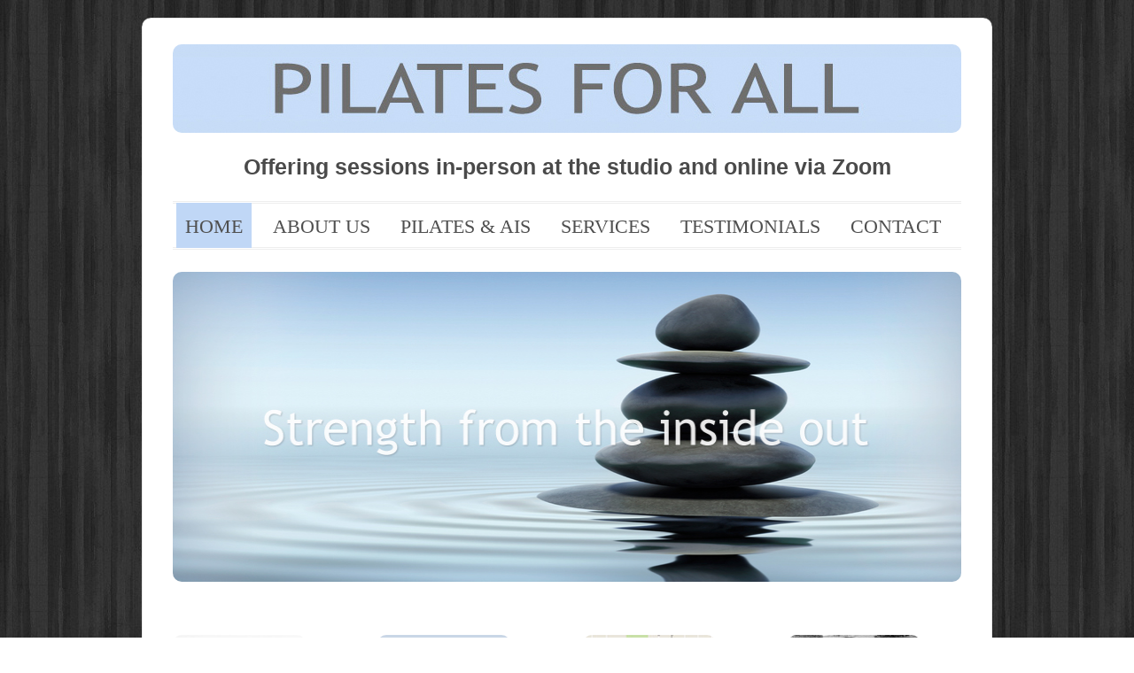

--- FILE ---
content_type: text/html; charset=UTF-8
request_url: https://pilatesforallmn.com/
body_size: 8619
content:
<!DOCTYPE html>
<html lang="en">
    <head>
        <meta charset="UTF-8" />
        <title>
            Pilates For All, LLC        </title>
        <link rel="profile" href="http://gmpg.org/xfn/11" />
        <link rel="stylesheet" type="text/css" media="all" href="https://pilatesforallmn.com/wp-content/themes/colorway/style.css" />
        <link rel="pingback" href="https://pilatesforallmn.com/xmlrpc.php" />
        
<!-- MapPress Easy Google Maps Version:2.94.6 (https://www.mappresspro.com) -->
<meta name='robots' content='max-image-preview:large' />
<link rel="alternate" type="application/rss+xml" title="Pilates For All, LLC &raquo; Feed" href="https://pilatesforallmn.com/feed/" />
<link rel="alternate" type="application/rss+xml" title="Pilates For All, LLC &raquo; Comments Feed" href="https://pilatesforallmn.com/comments/feed/" />
<style id='wp-img-auto-sizes-contain-inline-css' type='text/css'>
img:is([sizes=auto i],[sizes^="auto," i]){contain-intrinsic-size:3000px 1500px}
/*# sourceURL=wp-img-auto-sizes-contain-inline-css */
</style>
<link rel='stylesheet' id='inkthemes_coloroptions-css' href='https://pilatesforallmn.com/wp-content/themes/colorway/css/green.css?ver=6.9' type='text/css' media='all' />
<link rel='stylesheet' id='inkthemes_zoombox-css' href='https://pilatesforallmn.com/wp-content/themes/colorway/css/zoombox.css?ver=6.9' type='text/css' media='all' />
<style id='wp-emoji-styles-inline-css' type='text/css'>

	img.wp-smiley, img.emoji {
		display: inline !important;
		border: none !important;
		box-shadow: none !important;
		height: 1em !important;
		width: 1em !important;
		margin: 0 0.07em !important;
		vertical-align: -0.1em !important;
		background: none !important;
		padding: 0 !important;
	}
/*# sourceURL=wp-emoji-styles-inline-css */
</style>
<link rel='stylesheet' id='wp-block-library-css' href='https://pilatesforallmn.com/wp-includes/css/dist/block-library/style.min.css?ver=6.9' type='text/css' media='all' />
<style id='global-styles-inline-css' type='text/css'>
:root{--wp--preset--aspect-ratio--square: 1;--wp--preset--aspect-ratio--4-3: 4/3;--wp--preset--aspect-ratio--3-4: 3/4;--wp--preset--aspect-ratio--3-2: 3/2;--wp--preset--aspect-ratio--2-3: 2/3;--wp--preset--aspect-ratio--16-9: 16/9;--wp--preset--aspect-ratio--9-16: 9/16;--wp--preset--color--black: #000000;--wp--preset--color--cyan-bluish-gray: #abb8c3;--wp--preset--color--white: #ffffff;--wp--preset--color--pale-pink: #f78da7;--wp--preset--color--vivid-red: #cf2e2e;--wp--preset--color--luminous-vivid-orange: #ff6900;--wp--preset--color--luminous-vivid-amber: #fcb900;--wp--preset--color--light-green-cyan: #7bdcb5;--wp--preset--color--vivid-green-cyan: #00d084;--wp--preset--color--pale-cyan-blue: #8ed1fc;--wp--preset--color--vivid-cyan-blue: #0693e3;--wp--preset--color--vivid-purple: #9b51e0;--wp--preset--gradient--vivid-cyan-blue-to-vivid-purple: linear-gradient(135deg,rgb(6,147,227) 0%,rgb(155,81,224) 100%);--wp--preset--gradient--light-green-cyan-to-vivid-green-cyan: linear-gradient(135deg,rgb(122,220,180) 0%,rgb(0,208,130) 100%);--wp--preset--gradient--luminous-vivid-amber-to-luminous-vivid-orange: linear-gradient(135deg,rgb(252,185,0) 0%,rgb(255,105,0) 100%);--wp--preset--gradient--luminous-vivid-orange-to-vivid-red: linear-gradient(135deg,rgb(255,105,0) 0%,rgb(207,46,46) 100%);--wp--preset--gradient--very-light-gray-to-cyan-bluish-gray: linear-gradient(135deg,rgb(238,238,238) 0%,rgb(169,184,195) 100%);--wp--preset--gradient--cool-to-warm-spectrum: linear-gradient(135deg,rgb(74,234,220) 0%,rgb(151,120,209) 20%,rgb(207,42,186) 40%,rgb(238,44,130) 60%,rgb(251,105,98) 80%,rgb(254,248,76) 100%);--wp--preset--gradient--blush-light-purple: linear-gradient(135deg,rgb(255,206,236) 0%,rgb(152,150,240) 100%);--wp--preset--gradient--blush-bordeaux: linear-gradient(135deg,rgb(254,205,165) 0%,rgb(254,45,45) 50%,rgb(107,0,62) 100%);--wp--preset--gradient--luminous-dusk: linear-gradient(135deg,rgb(255,203,112) 0%,rgb(199,81,192) 50%,rgb(65,88,208) 100%);--wp--preset--gradient--pale-ocean: linear-gradient(135deg,rgb(255,245,203) 0%,rgb(182,227,212) 50%,rgb(51,167,181) 100%);--wp--preset--gradient--electric-grass: linear-gradient(135deg,rgb(202,248,128) 0%,rgb(113,206,126) 100%);--wp--preset--gradient--midnight: linear-gradient(135deg,rgb(2,3,129) 0%,rgb(40,116,252) 100%);--wp--preset--font-size--small: 13px;--wp--preset--font-size--medium: 20px;--wp--preset--font-size--large: 36px;--wp--preset--font-size--x-large: 42px;--wp--preset--spacing--20: 0.44rem;--wp--preset--spacing--30: 0.67rem;--wp--preset--spacing--40: 1rem;--wp--preset--spacing--50: 1.5rem;--wp--preset--spacing--60: 2.25rem;--wp--preset--spacing--70: 3.38rem;--wp--preset--spacing--80: 5.06rem;--wp--preset--shadow--natural: 6px 6px 9px rgba(0, 0, 0, 0.2);--wp--preset--shadow--deep: 12px 12px 50px rgba(0, 0, 0, 0.4);--wp--preset--shadow--sharp: 6px 6px 0px rgba(0, 0, 0, 0.2);--wp--preset--shadow--outlined: 6px 6px 0px -3px rgb(255, 255, 255), 6px 6px rgb(0, 0, 0);--wp--preset--shadow--crisp: 6px 6px 0px rgb(0, 0, 0);}:where(.is-layout-flex){gap: 0.5em;}:where(.is-layout-grid){gap: 0.5em;}body .is-layout-flex{display: flex;}.is-layout-flex{flex-wrap: wrap;align-items: center;}.is-layout-flex > :is(*, div){margin: 0;}body .is-layout-grid{display: grid;}.is-layout-grid > :is(*, div){margin: 0;}:where(.wp-block-columns.is-layout-flex){gap: 2em;}:where(.wp-block-columns.is-layout-grid){gap: 2em;}:where(.wp-block-post-template.is-layout-flex){gap: 1.25em;}:where(.wp-block-post-template.is-layout-grid){gap: 1.25em;}.has-black-color{color: var(--wp--preset--color--black) !important;}.has-cyan-bluish-gray-color{color: var(--wp--preset--color--cyan-bluish-gray) !important;}.has-white-color{color: var(--wp--preset--color--white) !important;}.has-pale-pink-color{color: var(--wp--preset--color--pale-pink) !important;}.has-vivid-red-color{color: var(--wp--preset--color--vivid-red) !important;}.has-luminous-vivid-orange-color{color: var(--wp--preset--color--luminous-vivid-orange) !important;}.has-luminous-vivid-amber-color{color: var(--wp--preset--color--luminous-vivid-amber) !important;}.has-light-green-cyan-color{color: var(--wp--preset--color--light-green-cyan) !important;}.has-vivid-green-cyan-color{color: var(--wp--preset--color--vivid-green-cyan) !important;}.has-pale-cyan-blue-color{color: var(--wp--preset--color--pale-cyan-blue) !important;}.has-vivid-cyan-blue-color{color: var(--wp--preset--color--vivid-cyan-blue) !important;}.has-vivid-purple-color{color: var(--wp--preset--color--vivid-purple) !important;}.has-black-background-color{background-color: var(--wp--preset--color--black) !important;}.has-cyan-bluish-gray-background-color{background-color: var(--wp--preset--color--cyan-bluish-gray) !important;}.has-white-background-color{background-color: var(--wp--preset--color--white) !important;}.has-pale-pink-background-color{background-color: var(--wp--preset--color--pale-pink) !important;}.has-vivid-red-background-color{background-color: var(--wp--preset--color--vivid-red) !important;}.has-luminous-vivid-orange-background-color{background-color: var(--wp--preset--color--luminous-vivid-orange) !important;}.has-luminous-vivid-amber-background-color{background-color: var(--wp--preset--color--luminous-vivid-amber) !important;}.has-light-green-cyan-background-color{background-color: var(--wp--preset--color--light-green-cyan) !important;}.has-vivid-green-cyan-background-color{background-color: var(--wp--preset--color--vivid-green-cyan) !important;}.has-pale-cyan-blue-background-color{background-color: var(--wp--preset--color--pale-cyan-blue) !important;}.has-vivid-cyan-blue-background-color{background-color: var(--wp--preset--color--vivid-cyan-blue) !important;}.has-vivid-purple-background-color{background-color: var(--wp--preset--color--vivid-purple) !important;}.has-black-border-color{border-color: var(--wp--preset--color--black) !important;}.has-cyan-bluish-gray-border-color{border-color: var(--wp--preset--color--cyan-bluish-gray) !important;}.has-white-border-color{border-color: var(--wp--preset--color--white) !important;}.has-pale-pink-border-color{border-color: var(--wp--preset--color--pale-pink) !important;}.has-vivid-red-border-color{border-color: var(--wp--preset--color--vivid-red) !important;}.has-luminous-vivid-orange-border-color{border-color: var(--wp--preset--color--luminous-vivid-orange) !important;}.has-luminous-vivid-amber-border-color{border-color: var(--wp--preset--color--luminous-vivid-amber) !important;}.has-light-green-cyan-border-color{border-color: var(--wp--preset--color--light-green-cyan) !important;}.has-vivid-green-cyan-border-color{border-color: var(--wp--preset--color--vivid-green-cyan) !important;}.has-pale-cyan-blue-border-color{border-color: var(--wp--preset--color--pale-cyan-blue) !important;}.has-vivid-cyan-blue-border-color{border-color: var(--wp--preset--color--vivid-cyan-blue) !important;}.has-vivid-purple-border-color{border-color: var(--wp--preset--color--vivid-purple) !important;}.has-vivid-cyan-blue-to-vivid-purple-gradient-background{background: var(--wp--preset--gradient--vivid-cyan-blue-to-vivid-purple) !important;}.has-light-green-cyan-to-vivid-green-cyan-gradient-background{background: var(--wp--preset--gradient--light-green-cyan-to-vivid-green-cyan) !important;}.has-luminous-vivid-amber-to-luminous-vivid-orange-gradient-background{background: var(--wp--preset--gradient--luminous-vivid-amber-to-luminous-vivid-orange) !important;}.has-luminous-vivid-orange-to-vivid-red-gradient-background{background: var(--wp--preset--gradient--luminous-vivid-orange-to-vivid-red) !important;}.has-very-light-gray-to-cyan-bluish-gray-gradient-background{background: var(--wp--preset--gradient--very-light-gray-to-cyan-bluish-gray) !important;}.has-cool-to-warm-spectrum-gradient-background{background: var(--wp--preset--gradient--cool-to-warm-spectrum) !important;}.has-blush-light-purple-gradient-background{background: var(--wp--preset--gradient--blush-light-purple) !important;}.has-blush-bordeaux-gradient-background{background: var(--wp--preset--gradient--blush-bordeaux) !important;}.has-luminous-dusk-gradient-background{background: var(--wp--preset--gradient--luminous-dusk) !important;}.has-pale-ocean-gradient-background{background: var(--wp--preset--gradient--pale-ocean) !important;}.has-electric-grass-gradient-background{background: var(--wp--preset--gradient--electric-grass) !important;}.has-midnight-gradient-background{background: var(--wp--preset--gradient--midnight) !important;}.has-small-font-size{font-size: var(--wp--preset--font-size--small) !important;}.has-medium-font-size{font-size: var(--wp--preset--font-size--medium) !important;}.has-large-font-size{font-size: var(--wp--preset--font-size--large) !important;}.has-x-large-font-size{font-size: var(--wp--preset--font-size--x-large) !important;}
/*# sourceURL=global-styles-inline-css */
</style>

<style id='classic-theme-styles-inline-css' type='text/css'>
/*! This file is auto-generated */
.wp-block-button__link{color:#fff;background-color:#32373c;border-radius:9999px;box-shadow:none;text-decoration:none;padding:calc(.667em + 2px) calc(1.333em + 2px);font-size:1.125em}.wp-block-file__button{background:#32373c;color:#fff;text-decoration:none}
/*# sourceURL=/wp-includes/css/classic-themes.min.css */
</style>
<link rel='stylesheet' id='mappress-leaflet-css' href='https://pilatesforallmn.com/wp-content/plugins/mappress-google-maps-for-wordpress/lib/leaflet/leaflet.css?ver=1.7.1' type='text/css' media='all' />
<link rel='stylesheet' id='mappress-css' href='https://pilatesforallmn.com/wp-content/plugins/mappress-google-maps-for-wordpress/css/mappress.css?ver=2.94.6' type='text/css' media='all' />
<style id='akismet-widget-style-inline-css' type='text/css'>

			.a-stats {
				--akismet-color-mid-green: #357b49;
				--akismet-color-white: #fff;
				--akismet-color-light-grey: #f6f7f7;

				max-width: 350px;
				width: auto;
			}

			.a-stats * {
				all: unset;
				box-sizing: border-box;
			}

			.a-stats strong {
				font-weight: 600;
			}

			.a-stats a.a-stats__link,
			.a-stats a.a-stats__link:visited,
			.a-stats a.a-stats__link:active {
				background: var(--akismet-color-mid-green);
				border: none;
				box-shadow: none;
				border-radius: 8px;
				color: var(--akismet-color-white);
				cursor: pointer;
				display: block;
				font-family: -apple-system, BlinkMacSystemFont, 'Segoe UI', 'Roboto', 'Oxygen-Sans', 'Ubuntu', 'Cantarell', 'Helvetica Neue', sans-serif;
				font-weight: 500;
				padding: 12px;
				text-align: center;
				text-decoration: none;
				transition: all 0.2s ease;
			}

			/* Extra specificity to deal with TwentyTwentyOne focus style */
			.widget .a-stats a.a-stats__link:focus {
				background: var(--akismet-color-mid-green);
				color: var(--akismet-color-white);
				text-decoration: none;
			}

			.a-stats a.a-stats__link:hover {
				filter: brightness(110%);
				box-shadow: 0 4px 12px rgba(0, 0, 0, 0.06), 0 0 2px rgba(0, 0, 0, 0.16);
			}

			.a-stats .count {
				color: var(--akismet-color-white);
				display: block;
				font-size: 1.5em;
				line-height: 1.4;
				padding: 0 13px;
				white-space: nowrap;
			}
		
/*# sourceURL=akismet-widget-style-inline-css */
</style>
<script type="text/javascript" src="https://pilatesforallmn.com/wp-content/plugins/enable-jquery-migrate-helper/js/jquery/jquery-1.12.4-wp.js?ver=1.12.4-wp" id="jquery-core-js"></script>
<script type="text/javascript" src="https://pilatesforallmn.com/wp-content/plugins/enable-jquery-migrate-helper/js/jquery-migrate/jquery-migrate-1.4.1-wp.js?ver=1.4.1-wp" id="jquery-migrate-js"></script>
<script type="text/javascript" src="https://pilatesforallmn.com/wp-content/themes/colorway/js/ddsmoothmenu.js?ver=6.9" id="inkthemes_ddsmoothmenu-js"></script>
<script type="text/javascript" src="https://pilatesforallmn.com/wp-content/themes/colorway/js/ddsmoothmenu-init.js?ver=6.9" id="inkthemes_ddsmoothmenuinit-js"></script>
<script type="text/javascript" src="https://pilatesforallmn.com/wp-content/themes/colorway/js/cufon-yui.js?ver=6.9" id="inkthemes_cufonyui-js"></script>
<script type="text/javascript" src="https://pilatesforallmn.com/wp-content/themes/colorway/js/Champagne.font.js?ver=6.9" id="inkthemes_cufonfont-js"></script>
<script type="text/javascript" src="https://pilatesforallmn.com/wp-content/themes/colorway/js/jquery.tipsy.js?ver=6.9" id="inkthemes_tipsy-js"></script>
<script type="text/javascript" src="https://pilatesforallmn.com/wp-content/themes/colorway/js/image.hover.js?ver=6.9" id="inkthemes_imagehover-js"></script>
<script type="text/javascript" src="https://pilatesforallmn.com/wp-content/themes/colorway/js/jquery.validate.min.js?ver=6.9" id="inkthemes_validate-js"></script>
<script type="text/javascript" src="https://pilatesforallmn.com/wp-content/themes/colorway/js/verif.js?ver=6.9" id="inkthemes_verif-js"></script>
<script type="text/javascript" src="https://pilatesforallmn.com/wp-content/themes/colorway/js/custom.js?ver=6.9" id="inkthemes_custom-js"></script>
<link rel="https://api.w.org/" href="https://pilatesforallmn.com/wp-json/" /><link rel="EditURI" type="application/rsd+xml" title="RSD" href="https://pilatesforallmn.com/xmlrpc.php?rsd" />
<style>.cpm-map img{ max-width: none !important;box-shadow:none !important;}</style>
        <script type="text/javascript">
            var jQueryMigrateHelperHasSentDowngrade = false;

			window.onerror = function( msg, url, line, col, error ) {
				// Break out early, do not processing if a downgrade reqeust was already sent.
				if ( jQueryMigrateHelperHasSentDowngrade ) {
					return true;
                }

				var xhr = new XMLHttpRequest();
				var nonce = '7c61a4a1ff';
				var jQueryFunctions = [
					'andSelf',
					'browser',
					'live',
					'boxModel',
					'support.boxModel',
					'size',
					'swap',
					'clean',
					'sub',
                ];
				var match_pattern = /\)\.(.+?) is not a function/;
                var erroredFunction = msg.match( match_pattern );

                // If there was no matching functions, do not try to downgrade.
                if ( null === erroredFunction || typeof erroredFunction !== 'object' || typeof erroredFunction[1] === "undefined" || -1 === jQueryFunctions.indexOf( erroredFunction[1] ) ) {
                    return true;
                }

                // Set that we've now attempted a downgrade request.
                jQueryMigrateHelperHasSentDowngrade = true;

				xhr.open( 'POST', 'https://pilatesforallmn.com/wp-admin/admin-ajax.php' );
				xhr.setRequestHeader( 'Content-Type', 'application/x-www-form-urlencoded' );
				xhr.onload = function () {
					var response,
                        reload = false;

					if ( 200 === xhr.status ) {
                        try {
                        	response = JSON.parse( xhr.response );

                        	reload = response.data.reload;
                        } catch ( e ) {
                        	reload = false;
                        }
                    }

					// Automatically reload the page if a deprecation caused an automatic downgrade, ensure visitors get the best possible experience.
					if ( reload ) {
						location.reload();
                    }
				};

				xhr.send( encodeURI( 'action=jquery-migrate-downgrade-version&_wpnonce=' + nonce ) );

				// Suppress error alerts in older browsers
				return true;
			}
        </script>

		<link rel="shortcut icon" href="https://pilatesforallmn.com/wp-content/themes/colorway/images/favicon.ico" />
<!-- Custom Styling -->
<style type="text/css">
#crumbs{
display:none;
}

.slide .slide-content.entry {
display: none;
}

.slide-img {
    width: 890px;
    height: 350px;
}

#menu .ddsmoothmenu li li {
background: #c0d7f6;

}

#menu .ddsmoothmenu li li a.selected, #menu .ddsmoothmenu li li a:hover {
color: white;
background: #c0d7f6;
border-radius: 0px;
}

#menu li.current-menu-item a, #menu li.current-menu-parent a, #menu li.current_page_parent a, #menu li a.selected, #menu li a:hover, #menu li.current_page_item a {
color: white;
background: #c0d7f6;
border-radius: 0px;
}

.footer-container{
background-color: #c0d7f6;
background-image: none;

}
.footer-navi{
background-color: #c0d7f6;
}

.footer-navi .navigation ul li {
background: none;

}

.footer-container .textwidget {color: #ffffff; width: 600px;}

blockquote {
background:none;
}

.content-wrapper {margin-bottom: 30px;}

.content-wrapper h2 {
text-align: center;
font-size: 30px;
}
.content-wrap .contact h2{
text-align: center;
font-size: 30px;
}
#menu {
text-align:center;
text-transform:uppercase;
}
a:link {
COLOR: #76a9fc;
}

#menu .ddsmoothmenu li li a {
font-size: 18px;
}

.content-info {
display: none;
}
.slider-container {
border-bottom: none;
}

blockquote{
display:none;
}

#menu .ddsmoothmenu li a {
padding:13.5px 10px 13px 10px;
}

.columns h3 a{
font-size: 26px;
}

#content {

}

#menu li a, #menu li.current-menu-item a, #menu li.current-menu-parent a, #menu li.current_page_parent a, #menu li a.selected, #menu li a:hover, #menu li.current_page_item a { font-size: 22px;
color: #4F4F4F;
font-family: Trebuchet MS;
}

img{border:1px solid #;
-webkit-border-radius: 10px;
-moz-border-radius: 10px;
border-radius: 10px;
}

.logo img {

}

#menu .ddsmoothmenu li{
margin-right: 10px;
}

.folio-content h2{
display:none;
}
.contact h2{
display:none;
}
.content-wrapper h2{
display:none;
}
.content-wrap h1{
display:none;
}

#menu li.current-menu-item a, #menu li.current-menu-parent a, #menu li.current_page_parent a, #menu li a.selected, #menu li a:hover, #menu li.current_page_item a {
font-family: Trebuchet MS;
text-transform:uppercase;
}

#menu .ddsmoothmenu li li a:link, #menu .ddsmoothmenu li li a:visited {
font-family: Trebuchet MS;
}

body {
margin-top:20px;

#directions li {margin-top: 0px;}
#directions h4 {margin-bottom: 0px;}

hr {    display: block;
    margin-top: 120px; margin-bottom: 20px;
    margin-left: auto;
    margin-right: auto;
    border-width: 1px;}

.one_fourth {
    width:24%;
    margin-right:6%;
}

</style>
<style type="text/css">.recentcomments a{display:inline !important;padding:0 !important;margin:0 !important;}</style>		<style type="text/css" id="wp-custom-css">
			.footer-container .common ul a{
	  color: #ffffff;
	text-transform: uppercase;
}
.footer-container ul {
    list-style-image: none;
}
.footer-container ul li {
    color: #9ec37a;
}
.footer-container .common ul a:hover{
	color: #9ec37a;
}
.footer-container .current-menu-item a{
	color: #9ec37a !important;
}

.home .one_fourth {
    width: 22%;
    margin-right: 4%;
}
hr {
	margin-top: 30px!important;
}
body {
    font: 13px/1.5 "Trebuchet MS", Arial;
}
pre, code {
    font-family: "Trebuchet MS", Monaco, Consolas, monospace;
}
hr {
    border: 0 #ccc solid;
    border-top-width: 1px;
    clear: both;
    height: 0;
}
p {
    font-size:13px;
    font-family:"Trebuchet MS";
    color:#4a4a4a;
    line-height:1.6;
}
a {
    text-decoration:none;
}
label {
    font-size:14px;
    font-family:"Trebuchet MS";
    color:#4a4a4a;
    margin-bottom:5px;
}
input:focus, textarea:focus {
    outline:none;
}
select, input[type="file"] {
    margin-bottom:5px;
}
input[type="text"], textarea, select, input[type="file"] {
    clear: both;
    display: block;
    overflow: hidden;
}
input[type="text"] {
    width:215px;
    height:25px;
}
input[type="text"], textarea {
    color: #666;
    border: 1px solid #eeeeee;
    padding-left:10px;
}
input#pwbox-131 {
    display:block;
}
textarea {
    width:320px;
    margin-bottom:5px;
    height:150px;
}
th{
    background: #cccccc;; 
}
th,td{
    padding:3px 5px;
    border: 1px solid #cccccc; 
}
/*==============================*/
/*   Headings  */
/*==============================*/
/*a{
	font-size: 23px;
}*/

ul li{
	font-size: 18px;
}
/* Disabled WPPS-150465 
#menu-menu-1 li a{
	font-size: 24px;
}
 */
p{
	font-size: 14px;
}

h1 {
    font-size: 29px;
  
}
h2 {
    font-size: 25px;
   
}
h3 {
    font-size: 23px;
    
}
h4 {
    font-size: 18px;
	font-weight: 300;
   
}
h5 {
    font-size: 17px;
}
   
h6 {
    font-size: 15px;
	}
	
.content h3	.cufon-canvas{
		font-size:2.25em!important;
	}

.footer-container p{
	font-size: 18px;
}


.page-id-2 .content .subheading-text{
	font-size: 28px;
}

.page-id-16 .content .subheading-text{
	font-size: 28px;
}

.subheading-box h3{
	color: #6D6D6F;
}

#menu-footer-menu li a{
	font-size: 20px;
}		</style>
		        <!--[if gte IE 9]>
                <script type="text/javascript">
                        Cufon.set('engine', 'canvas');
                </script>
        <![endif]-->
    <link rel='stylesheet' id='livesite-css' href='https://pilatesforallmn.com/wp-content/plugins/contact-form-with-a-meeting-scheduler-by-vcita/core/../css/livesite-frontend.css?ver=6.9' type='text/css' media='all' />
</head>
    <body class="home blog wp-theme-colorway" background="https://pilatesforallmn.com/wp-content/uploads/2013/04/wood-bg.jpg">
        <!--Start Container Div-->
        <div class="container_24 container">
            <!--Start Header Grid-->
            <div class="grid_24 header">
                <div class="logo"> <a href="https://pilatesforallmn.com"><img src="https://pilatesforallmn.com/wp-content/uploads/2013/04/pilatesforall-logo.jpg" alt="Pilates For All, LLC" /></a>
					 
					<div class="subheading-box" style="margin: 20px 0; text-align: center; " >
						<h2 style="font-weight: bold;" >Offering sessions in-person at the studio and online via Zoom</h2>
					</div>
				</div>
                <!--Start MenuBar-->
                <div class="menu-bar">
                    <div id="MainNav">
                        <div id="menu" class="menu-menu-1-container"><ul id="menu-menu-1" class="ddsmoothmenu"><li id="menu-item-653" class="menu-item menu-item-type-custom menu-item-object-custom current-menu-item current_page_item menu-item-home menu-item-653"><a href="https://pilatesforallmn.com/" aria-current="page">Home</a></li>
<li id="menu-item-654" class="menu-item menu-item-type-post_type menu-item-object-page menu-item-654"><a href="https://pilatesforallmn.com/sample-page/">ABOUT US</a></li>
<li id="menu-item-659" class="menu-item menu-item-type-post_type menu-item-object-page menu-item-659"><a href="https://pilatesforallmn.com/pilates-ais/">PILATES &#038; AIS</a></li>
<li id="menu-item-660" class="menu-item menu-item-type-post_type menu-item-object-page menu-item-660"><a href="https://pilatesforallmn.com/services/">SERVICES</a></li>
<li id="menu-item-663" class="menu-item menu-item-type-post_type menu-item-object-page menu-item-663"><a href="https://pilatesforallmn.com/instructors/">TESTIMONIALS</a></li>
<li id="menu-item-657" class="menu-item menu-item-type-post_type menu-item-object-page menu-item-has-children menu-item-657"><a href="https://pilatesforallmn.com/sample-page/contact/">CONTACT</a>
<ul class="sub-menu">
	<li id="menu-item-656" class="menu-item menu-item-type-post_type menu-item-object-page menu-item-656"><a href="https://pilatesforallmn.com/sample-page/location/">LOCATION</a></li>
</ul>
</li>
</ul></div>                    </div>
                </div>
                <!--End MenuBar-->
            </div>
            <div class="clear"></div>
            <!--End Header Grid-->
			

<!--Start Slider-->
<div class="grid_24 slider">
  <div class="slider-container">
    <div id="slides">
      <div id="slide-box">
        <div class="slides_container col-full" >
         
          <div class="slide slide-1" >
            <div class="slide-content entry fl">
			               <h2 class="title"><a href="">Strength from the inside out</a></h2>
			   
			    			 <p>What happens when beauty and simplicity connects. We tried to give you a slight hint of that with the Colorway Theme.</p>
			               </div>
            <!-- /.slide-content -->
			            <div class="slide-image fl"><img  src="https://pilatesforallmn.com/wp-content/uploads/2013/04/hp-banner2.jpg" class="slide-img" alt="Slide 1"/> </div>
			             <!-- /.slide-image -->
            <div class="fix"></div>
          </div>         
        </div>
        <!-- /.slides_container -->
		 
      </div>
      <!-- /#slide-box -->
    </div>
    <!-- /#slides -->
  </div>
</div>
<div class="clear"></div>
<!--End Slider-->
<!--Start Content Grid-->
<div class="grid_24 content">
  <div class="content-wrapper">
    <div class="content-info">
      <h1>
        <center>
                    Your Main Heading Comes Here! Set It From Themes Options Panel
                  </center>
      </h1>
    </div>
    <div  id="content">
      <div class="columns">
        <div class="one_fourth"> <a href="https://pilatesforallmn.com/?page_id=105" class="bigthumbs">
                    <img src="https://pilatesforallmn.com/wp-content/uploads/2013/04/contact-thumb-1-150x150.jpg"/>
                    </a>
                    <h3><a href="https://pilatesforallmn.com/?page_id=105">CONTACT US</a></h3>
                              <p>Click here to schedule your complimentary get to know one another chat and consultation, to ask questions, and be added to the studio’s mailing list. 

</p>
                  </div>
        <div class="one_fourth"> <a href="https://pilatesforallmn.com/?page_id=17" class="bigthumbs">
                    <img src="https://pilatesforallmn.com/wp-content/uploads/2021/05/GettyImages-1293389740-150x150.jpg"/>
                    </a>
                    <h3><a href="https://pilatesforallmn.com/?page_id=17">TESTIMONIALS</a></h3>
                              <p>"Annie is the best fitness instructor I’ve ever had." "Working with Annie has been life changing." "Annie has taught me how to listen to my body, and I am stronger, healthier, and taller than ever before".</p>
                  </div>
        <div class="one_fourth"> <a href="https://pilatesforallmn.com/?page_id=154" class="bigthumbs">
                    <img src="https://pilatesforallmn.com/wp-content/uploads/2013/04/location-thumb-150x150.jpg"/>
                    </a>
                    <h3><a href="https://pilatesforallmn.com/?page_id=154">LOCATION</a></h3>
                              <p>The studio is located at

4301 Hwy 7, Suite 159
St. Louis Park, MN 55416.

Click here to view map and directions.
</p>
                  </div>
        <div class="one_fourth last"> <a href="https://pilatesforallmn.com/?page_id=2" class="bigthumbs">
                    <img src="https://pilatesforallmn.com/wp-content/uploads/2013/03/iStock_000006532783_ExtraSmall-150x150.jpg"/>
                    </a>
                    <h3><a href="https://pilatesforallmn.com/?page_id=2">ABOUT US</a></h3>
                              <p>Pilates For All is a highly personalized movement, coaching, and wellness studio. It is our goal to help you achieve your goals. It is our mission to improve your quality of life, and help you transform what it means to age, no matter how young or old you are.</p>
                  </div>
      </div>
      <div class="clear"></div>
    </div>
        <blockquote>Theme from InkThemes.com are based on P3+ Technology, giving high speed, easiness to built &amp; power of SEO for lending trustworthiness and experience to a customer. The Themes are really one of the best we saw everywhere.<br />
      - Neeraj Agarwal</blockquote>
      </div>
</div>
<div class="clear"></div>
<!--End Content Grid-->
</div>
<!--End Container Div-->
<!--Start Footer container-->
<div class="container_24 footer-container">
    <div class="grid_24 footer">
        <div class="grid_6 alpha">
  <div class="common">
        <div class="menu-footer-menu-container"><ul id="menu-footer-menu" class="menu"><li id="menu-item-816" class="menu-item menu-item-type-post_type menu-item-object-page menu-item-816"><a href="https://pilatesforallmn.com/terms-and-conditions/">Terms and conditions</a></li>
<li id="menu-item-815" class="menu-item menu-item-type-post_type menu-item-object-page menu-item-815"><a href="https://pilatesforallmn.com/privacy-policy/">PRIVACY POLICY</a></li>
<li id="menu-item-814" class="menu-item menu-item-type-post_type menu-item-object-page menu-item-814"><a href="https://pilatesforallmn.com/disclaimer/">DISCLAIMER</a></li>
</ul></div>			<div class="textwidget"><p>Pilates For All, LLC | 4301 Highway 7, Suite 159, Saint Louis Park, MN 55416 | 952-500-8775</p>
</div>
		      </div>
</div>
<div class="grid_6">
  <div class="common">
      </div>
</div>
<div class="grid_6">
  <div class="common">
      </div>
</div>
<div class="grid_6 omega">
  <div class="common">
      </div>
</div>
    </div>
    <div class="clear"></div>
</div>
<!--End footer container-->
<!--Start footer navigation-->
<div class="container_24 footer-navi">
    <div class="grid_24">
        <div class="grid_10 alpha">
            <div class="navigation">
                <ul class="footer_des">

                </ul>                
            </div>
        </div>
        <div class="grid_14 omega">
           <div class="right-navi">
                                                                                                                                                                                                                                                                    <p><a href="http://www.inkthemes.com"></a></p>
                </div> 
        </div>
    </div>
    <div class="clear"></div>
</div>
<!--End Footer navigation-->
<div class="footer_space"></div>
<script type="speculationrules">
{"prefetch":[{"source":"document","where":{"and":[{"href_matches":"/*"},{"not":{"href_matches":["/wp-*.php","/wp-admin/*","/wp-content/uploads/*","/wp-content/*","/wp-content/plugins/*","/wp-content/themes/colorway/*","/*\\?(.+)"]}},{"not":{"selector_matches":"a[rel~=\"nofollow\"]"}},{"not":{"selector_matches":".no-prefetch, .no-prefetch a"}}]},"eagerness":"conservative"}]}
</script>
<script type="text/javascript" id="livesite_sdk-js-extra">
/* <![CDATA[ */
var ls_PHPVAR_livesite_sdk = {"ls_sdk_uid":"a8e64223","ls_sdk_show_livesite":""};
//# sourceURL=livesite_sdk-js-extra
/* ]]> */
</script>
<script type="text/javascript" src="https://pilatesforallmn.com/wp-content/plugins/contact-form-with-a-meeting-scheduler-by-vcita/core/../js/livesite-include-sdk.js?ver=0.1.3" id="livesite_sdk-js"></script>
<script id="wp-emoji-settings" type="application/json">
{"baseUrl":"https://s.w.org/images/core/emoji/17.0.2/72x72/","ext":".png","svgUrl":"https://s.w.org/images/core/emoji/17.0.2/svg/","svgExt":".svg","source":{"concatemoji":"https://pilatesforallmn.com/wp-includes/js/wp-emoji-release.min.js?ver=6.9"}}
</script>
<script type="module">
/* <![CDATA[ */
/*! This file is auto-generated */
const a=JSON.parse(document.getElementById("wp-emoji-settings").textContent),o=(window._wpemojiSettings=a,"wpEmojiSettingsSupports"),s=["flag","emoji"];function i(e){try{var t={supportTests:e,timestamp:(new Date).valueOf()};sessionStorage.setItem(o,JSON.stringify(t))}catch(e){}}function c(e,t,n){e.clearRect(0,0,e.canvas.width,e.canvas.height),e.fillText(t,0,0);t=new Uint32Array(e.getImageData(0,0,e.canvas.width,e.canvas.height).data);e.clearRect(0,0,e.canvas.width,e.canvas.height),e.fillText(n,0,0);const a=new Uint32Array(e.getImageData(0,0,e.canvas.width,e.canvas.height).data);return t.every((e,t)=>e===a[t])}function p(e,t){e.clearRect(0,0,e.canvas.width,e.canvas.height),e.fillText(t,0,0);var n=e.getImageData(16,16,1,1);for(let e=0;e<n.data.length;e++)if(0!==n.data[e])return!1;return!0}function u(e,t,n,a){switch(t){case"flag":return n(e,"\ud83c\udff3\ufe0f\u200d\u26a7\ufe0f","\ud83c\udff3\ufe0f\u200b\u26a7\ufe0f")?!1:!n(e,"\ud83c\udde8\ud83c\uddf6","\ud83c\udde8\u200b\ud83c\uddf6")&&!n(e,"\ud83c\udff4\udb40\udc67\udb40\udc62\udb40\udc65\udb40\udc6e\udb40\udc67\udb40\udc7f","\ud83c\udff4\u200b\udb40\udc67\u200b\udb40\udc62\u200b\udb40\udc65\u200b\udb40\udc6e\u200b\udb40\udc67\u200b\udb40\udc7f");case"emoji":return!a(e,"\ud83e\u1fac8")}return!1}function f(e,t,n,a){let r;const o=(r="undefined"!=typeof WorkerGlobalScope&&self instanceof WorkerGlobalScope?new OffscreenCanvas(300,150):document.createElement("canvas")).getContext("2d",{willReadFrequently:!0}),s=(o.textBaseline="top",o.font="600 32px Arial",{});return e.forEach(e=>{s[e]=t(o,e,n,a)}),s}function r(e){var t=document.createElement("script");t.src=e,t.defer=!0,document.head.appendChild(t)}a.supports={everything:!0,everythingExceptFlag:!0},new Promise(t=>{let n=function(){try{var e=JSON.parse(sessionStorage.getItem(o));if("object"==typeof e&&"number"==typeof e.timestamp&&(new Date).valueOf()<e.timestamp+604800&&"object"==typeof e.supportTests)return e.supportTests}catch(e){}return null}();if(!n){if("undefined"!=typeof Worker&&"undefined"!=typeof OffscreenCanvas&&"undefined"!=typeof URL&&URL.createObjectURL&&"undefined"!=typeof Blob)try{var e="postMessage("+f.toString()+"("+[JSON.stringify(s),u.toString(),c.toString(),p.toString()].join(",")+"));",a=new Blob([e],{type:"text/javascript"});const r=new Worker(URL.createObjectURL(a),{name:"wpTestEmojiSupports"});return void(r.onmessage=e=>{i(n=e.data),r.terminate(),t(n)})}catch(e){}i(n=f(s,u,c,p))}t(n)}).then(e=>{for(const n in e)a.supports[n]=e[n],a.supports.everything=a.supports.everything&&a.supports[n],"flag"!==n&&(a.supports.everythingExceptFlag=a.supports.everythingExceptFlag&&a.supports[n]);var t;a.supports.everythingExceptFlag=a.supports.everythingExceptFlag&&!a.supports.flag,a.supports.everything||((t=a.source||{}).concatemoji?r(t.concatemoji):t.wpemoji&&t.twemoji&&(r(t.twemoji),r(t.wpemoji)))});
//# sourceURL=https://pilatesforallmn.com/wp-includes/js/wp-emoji-loader.min.js
/* ]]> */
</script>
</body></html>

--- FILE ---
content_type: text/css
request_url: https://pilatesforallmn.com/wp-content/themes/colorway/css/green.css?ver=6.9
body_size: 488
content:
/*=========================================*/
/*=========Green Color Scheme Style========*/
/*=========================================*/
a {
	text-decoration:none;
	color:#4F7327;
}
a:hover {
	color:#2B4908;
}
/*=========================================*/
/*==========Start Home Page Style==========*/
/*=========================================*/

/*==========Menus Colors==========*/
#menu .ddsmoothmenu li li a.selected, #menu .ddsmoothmenu li li a:hover { /*CSS class that's dynamically added to the currently active menu items' LI A element*/
	color: #FFFFFF;
	background:#4F7327;
}
#menu li.current-menu-item a, #menu li.current-menu-parent a, #menu li.current_page_parent a, #menu li a.selected, #menu li a:hover,#menu li.current_page_item a  {
	color:#fff;
	background: url(../images/menu-bg.png) top repeat-x #2B4908;
}
#menu .ddsmoothmenu li li {
	background: #2B4908;
}
/*==========Slider Colors==========*/
.slide .slide-content.entry {
	background:url(../images/purple.png);
	border-right:8px solid #2B4908;
}
#slides .pagination li a {
	background-image:url(../images/pagination.png);
}
.slide .slide-content.entry h2 a {
	color:#000;
}
.slide-content p {
	color: #000;
}
/*==========Blockquote Colors==========*/
blockquote {
	background:url(../images/qoute.png) no-repeat;
}
blockquote a {
	color:#4f7327;
}
/*==========Footer Colors==========*/
.footer-container {
	background:url(../images/footer-bg.png);
}
.footer-container h4 {
	background: url(../images/h4-border-bg.png) repeat-x;
	background-position:0% 100%;
	color:#a8d17a;
}
.footer-container p {
	color:#FFFFFF;
}
.footer-container .textwidget {
	color: #b7bfaf;
}
.footer-container ul {
	list-style-image:url(../images/disc-img.png);
}
.footer-container a {
	color:#b7bfaf;
}
.footer-navi .navigation ul li {
	background:url(../images/border-right.png) no-repeat;
	background-position:100% 0%;
}
.footer-navi .navigation ul li a {
	color:#FFFFFF;
}
.footer-navi .navigation .right-navi p {
	color:#FFFFFF;
}
.footer-navi {
	background:#2b4908;
}
.footer #searchform label {
	color: #99C26C;
}
.footer #searchform {
	background:url(../images/search-bg.png) no-repeat;
        width: 180px;
}

/*=========================================*/
/*==========Start Home Page Style==========*/
/*=========================================*/

.folio-page-info ul.paging li.first a {
	color:#FFFFFF;
}
.folio-page-info ul.paging li:hover {
}
ul.paging a.active, ul.paging a:hover, ul.paging a.current {
	color:#ffffff !important;
	border:1px solid #546F9E;
	background:url(images/grad_px.gif) top repeat-x #4F7327;
}


--- FILE ---
content_type: application/javascript
request_url: https://pilatesforallmn.com/wp-content/themes/colorway/js/custom.js?ver=6.9
body_size: -98
content:
// //Cufon Replacement
// Cufon.replace('h1')('h2')('h3')('h4')('h5')('h6');
// //Tipsy	
// jQuery(function() {    
//     jQuery('.social_logo a').tipsy();
// }); 





--- FILE ---
content_type: application/javascript
request_url: https://pilatesforallmn.com/wp-content/themes/colorway/js/image.hover.js?ver=6.9
body_size: -15
content:

/*-----------------------------------------------------------------------------------*/
/*	IMAGE HOVER
/*-----------------------------------------------------------------------------------*/
jQuery(function() {
// OPACITY OF BUTTON SET TO 50%
jQuery('.one_fourth a img').css("opacity","1.0");	
// ON MOUSE OVER
jQuery('.one_fourth a img').hover(function () {										  
// SET OPACITY TO 100%
jQuery(this).stop().animate({ opacity: 0.75 }, "fast"); },	
// ON MOUSE OUT
function () {			
// SET OPACITY BACK TO 50%
jQuery(this).stop().animate({ opacity: 1.0 }, "fast");
});
});
